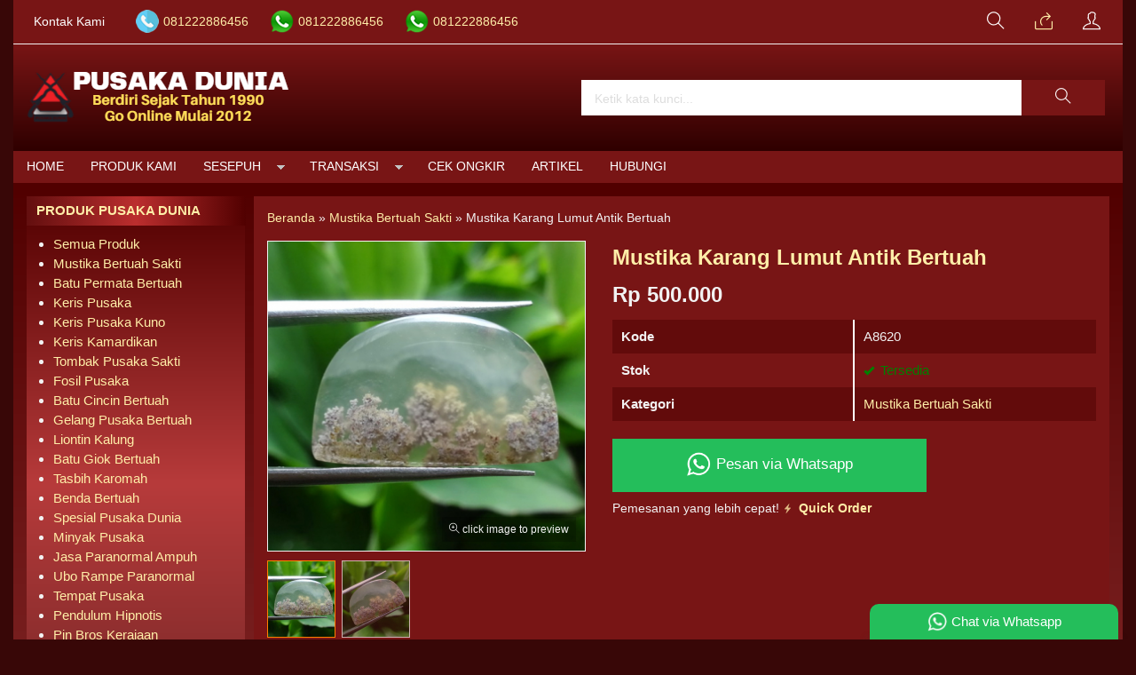

--- FILE ---
content_type: text/html; charset=UTF-8
request_url: https://pusakadunia.com/mustika-karang-lumut-antik-bertuah/
body_size: 17937
content:
<!doctype html>
<html lang="en">
<head>
        <!-- Google tag (gtag.js) -->
<script async src="https://www.googletagmanager.com/gtag/js?id=G-4XHD4ETZNB"></script>
<script>
  window.dataLayer = window.dataLayer || [];
  function gtag(){dataLayer.push(arguments);}
  gtag('js', new Date());

  gtag('config', 'G-4XHD4ETZNB');
gtag('config', 'AW-808388738');
</script>
	<meta charset="UTF-8">
	<title>Mustika Karang Lumut Antik Bertuah - Pusaka Dunia</title>
	<meta name='robots' content='index, follow, max-image-preview:large, max-snippet:-1, max-video-preview:-1' />

	<!-- This site is optimized with the Yoast SEO plugin v26.6 - https://yoast.com/wordpress/plugins/seo/ -->
	<meta name="description" content="Pusaka Dunia - Mustika Karang Lumut Antik Bertuah Khasiat Manfaat Bertuah Mustika Insya Allah untuk mendatangkan rejeki berlimpah, mendatangkan kekuatan kawibawaan maha" />
	<link rel="canonical" href="https://pusakadunia.com/mustika-karang-lumut-antik-bertuah/" />
	<meta property="og:locale" content="id_ID" />
	<meta property="og:type" content="article" />
	<meta property="og:title" content="Mustika Karang Lumut Antik Bertuah - Pusaka Dunia" />
	<meta property="og:description" content="Pusaka Dunia - Mustika Karang Lumut Antik Bertuah Khasiat Manfaat Bertuah Mustika Insya Allah untuk mendatangkan rejeki berlimpah, mendatangkan kekuatan kawibawaan maha" />
	<meta property="og:url" content="https://pusakadunia.com/mustika-karang-lumut-antik-bertuah/" />
	<meta property="og:site_name" content="Pusaka Dunia" />
	<meta property="article:publisher" content="https://www.facebook.com/duniapusaka/" />
	<meta property="article:author" content="https://www.facebook.com/duniapusaka/" />
	<meta property="article:published_time" content="2020-01-28T06:11:23+00:00" />
	<meta property="og:image" content="https://pusakadunia.com/wp-content/uploads/2020/01/Mustika-Karang-Lumut-Antik-Bertuah-1.jpg" />
	<meta property="og:image:width" content="500" />
	<meta property="og:image:height" content="500" />
	<meta property="og:image:type" content="image/jpeg" />
	<meta name="author" content="Pusaka Dunia" />
	<meta name="twitter:card" content="summary_large_image" />
	<meta name="twitter:label1" content="Ditulis oleh" />
	<meta name="twitter:data1" content="Pusaka Dunia" />
	<meta name="twitter:label2" content="Estimasi waktu membaca" />
	<meta name="twitter:data2" content="3 menit" />
	<script type="application/ld+json" class="yoast-schema-graph">{"@context":"https://schema.org","@graph":[{"@type":"Article","@id":"https://pusakadunia.com/mustika-karang-lumut-antik-bertuah/#article","isPartOf":{"@id":"https://pusakadunia.com/mustika-karang-lumut-antik-bertuah/"},"author":{"name":"Pusaka Dunia","@id":"https://pusakadunia.com/#/schema/person/41d886ffed05a5e56d919a54c69a895c"},"headline":"Mustika Karang Lumut Antik Bertuah","datePublished":"2020-01-28T06:11:23+00:00","mainEntityOfPage":{"@id":"https://pusakadunia.com/mustika-karang-lumut-antik-bertuah/"},"wordCount":558,"publisher":{"@id":"https://pusakadunia.com/#/schema/person/41d886ffed05a5e56d919a54c69a895c"},"image":{"@id":"https://pusakadunia.com/mustika-karang-lumut-antik-bertuah/#primaryimage"},"thumbnailUrl":"https://pusakadunia.com/wp-content/uploads/2020/01/Mustika-Karang-Lumut-Antik-Bertuah-1.jpg","keywords":["Mustika Karang Lumut Antik Bertuah"],"articleSection":["Mustika Bertuah Sakti"],"inLanguage":"id"},{"@type":"WebPage","@id":"https://pusakadunia.com/mustika-karang-lumut-antik-bertuah/","url":"https://pusakadunia.com/mustika-karang-lumut-antik-bertuah/","name":"Mustika Karang Lumut Antik Bertuah - Pusaka Dunia","isPartOf":{"@id":"https://pusakadunia.com/#website"},"primaryImageOfPage":{"@id":"https://pusakadunia.com/mustika-karang-lumut-antik-bertuah/#primaryimage"},"image":{"@id":"https://pusakadunia.com/mustika-karang-lumut-antik-bertuah/#primaryimage"},"thumbnailUrl":"https://pusakadunia.com/wp-content/uploads/2020/01/Mustika-Karang-Lumut-Antik-Bertuah-1.jpg","datePublished":"2020-01-28T06:11:23+00:00","description":"Pusaka Dunia - Mustika Karang Lumut Antik Bertuah Khasiat Manfaat Bertuah Mustika Insya Allah untuk mendatangkan rejeki berlimpah, mendatangkan kekuatan kawibawaan maha","breadcrumb":{"@id":"https://pusakadunia.com/mustika-karang-lumut-antik-bertuah/#breadcrumb"},"inLanguage":"id","potentialAction":[{"@type":"ReadAction","target":["https://pusakadunia.com/mustika-karang-lumut-antik-bertuah/"]}]},{"@type":"ImageObject","inLanguage":"id","@id":"https://pusakadunia.com/mustika-karang-lumut-antik-bertuah/#primaryimage","url":"https://pusakadunia.com/wp-content/uploads/2020/01/Mustika-Karang-Lumut-Antik-Bertuah-1.jpg","contentUrl":"https://pusakadunia.com/wp-content/uploads/2020/01/Mustika-Karang-Lumut-Antik-Bertuah-1.jpg","width":500,"height":500,"caption":"Mustika Karang Lumut Antik Bertuah"},{"@type":"BreadcrumbList","@id":"https://pusakadunia.com/mustika-karang-lumut-antik-bertuah/#breadcrumb","itemListElement":[{"@type":"ListItem","position":1,"name":"Home","item":"https://pusakadunia.com/"},{"@type":"ListItem","position":2,"name":"Mustika Karang Lumut Antik Bertuah"}]},{"@type":"WebSite","@id":"https://pusakadunia.com/#website","url":"https://pusakadunia.com/","name":"Pusaka Dunia","description":"Batu Mustika Keris Pusaka Dukun Bomoh Shaman Paranormal","publisher":{"@id":"https://pusakadunia.com/#/schema/person/41d886ffed05a5e56d919a54c69a895c"},"potentialAction":[{"@type":"SearchAction","target":{"@type":"EntryPoint","urlTemplate":"https://pusakadunia.com/?s={search_term_string}"},"query-input":{"@type":"PropertyValueSpecification","valueRequired":true,"valueName":"search_term_string"}}],"inLanguage":"id"},{"@type":["Person","Organization"],"@id":"https://pusakadunia.com/#/schema/person/41d886ffed05a5e56d919a54c69a895c","name":"Pusaka Dunia","image":{"@type":"ImageObject","inLanguage":"id","@id":"https://pusakadunia.com/#/schema/person/image/","url":"https://pusakadunia.com/wp-content/uploads/2022/08/pusaka-dunia.jpg","contentUrl":"https://pusakadunia.com/wp-content/uploads/2022/08/pusaka-dunia.jpg","width":771,"height":480,"caption":"Pusaka Dunia"},"logo":{"@id":"https://pusakadunia.com/#/schema/person/image/"},"sameAs":["https://pusakadunia.com","https://www.facebook.com/duniapusaka/"],"url":"https://pusakadunia.com/author/pus4k4/"}]}</script>
	<!-- / Yoast SEO plugin. -->


<link rel="alternate" title="oEmbed (JSON)" type="application/json+oembed" href="https://pusakadunia.com/wp-json/oembed/1.0/embed?url=https%3A%2F%2Fpusakadunia.com%2Fmustika-karang-lumut-antik-bertuah%2F" />
<link rel="alternate" title="oEmbed (XML)" type="text/xml+oembed" href="https://pusakadunia.com/wp-json/oembed/1.0/embed?url=https%3A%2F%2Fpusakadunia.com%2Fmustika-karang-lumut-antik-bertuah%2F&#038;format=xml" />
<style id='wp-img-auto-sizes-contain-inline-css' type='text/css'>
img:is([sizes=auto i],[sizes^="auto," i]){contain-intrinsic-size:3000px 1500px}
/*# sourceURL=wp-img-auto-sizes-contain-inline-css */
</style>
<link rel='stylesheet' id='mix-css' href='https://pusakadunia.com/wp-content/themes/indostore6d/assets/css/mix.css?ver=1.1' media='screen' />
<link rel='stylesheet' id='oketoko-css' href='https://pusakadunia.com/wp-content/themes/indostore6d/oketoko/assets/oketoko.css?ver=1.1' media='screen' />
<style id='wp-block-library-inline-css' type='text/css'>
:root{--wp-block-synced-color:#7a00df;--wp-block-synced-color--rgb:122,0,223;--wp-bound-block-color:var(--wp-block-synced-color);--wp-editor-canvas-background:#ddd;--wp-admin-theme-color:#007cba;--wp-admin-theme-color--rgb:0,124,186;--wp-admin-theme-color-darker-10:#006ba1;--wp-admin-theme-color-darker-10--rgb:0,107,160.5;--wp-admin-theme-color-darker-20:#005a87;--wp-admin-theme-color-darker-20--rgb:0,90,135;--wp-admin-border-width-focus:2px}@media (min-resolution:192dpi){:root{--wp-admin-border-width-focus:1.5px}}.wp-element-button{cursor:pointer}:root .has-very-light-gray-background-color{background-color:#eee}:root .has-very-dark-gray-background-color{background-color:#313131}:root .has-very-light-gray-color{color:#eee}:root .has-very-dark-gray-color{color:#313131}:root .has-vivid-green-cyan-to-vivid-cyan-blue-gradient-background{background:linear-gradient(135deg,#00d084,#0693e3)}:root .has-purple-crush-gradient-background{background:linear-gradient(135deg,#34e2e4,#4721fb 50%,#ab1dfe)}:root .has-hazy-dawn-gradient-background{background:linear-gradient(135deg,#faaca8,#dad0ec)}:root .has-subdued-olive-gradient-background{background:linear-gradient(135deg,#fafae1,#67a671)}:root .has-atomic-cream-gradient-background{background:linear-gradient(135deg,#fdd79a,#004a59)}:root .has-nightshade-gradient-background{background:linear-gradient(135deg,#330968,#31cdcf)}:root .has-midnight-gradient-background{background:linear-gradient(135deg,#020381,#2874fc)}:root{--wp--preset--font-size--normal:16px;--wp--preset--font-size--huge:42px}.has-regular-font-size{font-size:1em}.has-larger-font-size{font-size:2.625em}.has-normal-font-size{font-size:var(--wp--preset--font-size--normal)}.has-huge-font-size{font-size:var(--wp--preset--font-size--huge)}.has-text-align-center{text-align:center}.has-text-align-left{text-align:left}.has-text-align-right{text-align:right}.has-fit-text{white-space:nowrap!important}#end-resizable-editor-section{display:none}.aligncenter{clear:both}.items-justified-left{justify-content:flex-start}.items-justified-center{justify-content:center}.items-justified-right{justify-content:flex-end}.items-justified-space-between{justify-content:space-between}.screen-reader-text{border:0;clip-path:inset(50%);height:1px;margin:-1px;overflow:hidden;padding:0;position:absolute;width:1px;word-wrap:normal!important}.screen-reader-text:focus{background-color:#ddd;clip-path:none;color:#444;display:block;font-size:1em;height:auto;left:5px;line-height:normal;padding:15px 23px 14px;text-decoration:none;top:5px;width:auto;z-index:100000}html :where(.has-border-color){border-style:solid}html :where([style*=border-top-color]){border-top-style:solid}html :where([style*=border-right-color]){border-right-style:solid}html :where([style*=border-bottom-color]){border-bottom-style:solid}html :where([style*=border-left-color]){border-left-style:solid}html :where([style*=border-width]){border-style:solid}html :where([style*=border-top-width]){border-top-style:solid}html :where([style*=border-right-width]){border-right-style:solid}html :where([style*=border-bottom-width]){border-bottom-style:solid}html :where([style*=border-left-width]){border-left-style:solid}html :where(img[class*=wp-image-]){height:auto;max-width:100%}:where(figure){margin:0 0 1em}html :where(.is-position-sticky){--wp-admin--admin-bar--position-offset:var(--wp-admin--admin-bar--height,0px)}@media screen and (max-width:600px){html :where(.is-position-sticky){--wp-admin--admin-bar--position-offset:0px}}

/*# sourceURL=wp-block-library-inline-css */
</style><style id='wp-block-heading-inline-css' type='text/css'>
h1:where(.wp-block-heading).has-background,h2:where(.wp-block-heading).has-background,h3:where(.wp-block-heading).has-background,h4:where(.wp-block-heading).has-background,h5:where(.wp-block-heading).has-background,h6:where(.wp-block-heading).has-background{padding:1.25em 2.375em}h1.has-text-align-left[style*=writing-mode]:where([style*=vertical-lr]),h1.has-text-align-right[style*=writing-mode]:where([style*=vertical-rl]),h2.has-text-align-left[style*=writing-mode]:where([style*=vertical-lr]),h2.has-text-align-right[style*=writing-mode]:where([style*=vertical-rl]),h3.has-text-align-left[style*=writing-mode]:where([style*=vertical-lr]),h3.has-text-align-right[style*=writing-mode]:where([style*=vertical-rl]),h4.has-text-align-left[style*=writing-mode]:where([style*=vertical-lr]),h4.has-text-align-right[style*=writing-mode]:where([style*=vertical-rl]),h5.has-text-align-left[style*=writing-mode]:where([style*=vertical-lr]),h5.has-text-align-right[style*=writing-mode]:where([style*=vertical-rl]),h6.has-text-align-left[style*=writing-mode]:where([style*=vertical-lr]),h6.has-text-align-right[style*=writing-mode]:where([style*=vertical-rl]){rotate:180deg}
/*# sourceURL=https://pusakadunia.com/wp-includes/blocks/heading/style.min.css */
</style>
<style id='wp-block-paragraph-inline-css' type='text/css'>
.is-small-text{font-size:.875em}.is-regular-text{font-size:1em}.is-large-text{font-size:2.25em}.is-larger-text{font-size:3em}.has-drop-cap:not(:focus):first-letter{float:left;font-size:8.4em;font-style:normal;font-weight:100;line-height:.68;margin:.05em .1em 0 0;text-transform:uppercase}body.rtl .has-drop-cap:not(:focus):first-letter{float:none;margin-left:.1em}p.has-drop-cap.has-background{overflow:hidden}:root :where(p.has-background){padding:1.25em 2.375em}:where(p.has-text-color:not(.has-link-color)) a{color:inherit}p.has-text-align-left[style*="writing-mode:vertical-lr"],p.has-text-align-right[style*="writing-mode:vertical-rl"]{rotate:180deg}
/*# sourceURL=https://pusakadunia.com/wp-includes/blocks/paragraph/style.min.css */
</style>
<style id='global-styles-inline-css' type='text/css'>
:root{--wp--preset--aspect-ratio--square: 1;--wp--preset--aspect-ratio--4-3: 4/3;--wp--preset--aspect-ratio--3-4: 3/4;--wp--preset--aspect-ratio--3-2: 3/2;--wp--preset--aspect-ratio--2-3: 2/3;--wp--preset--aspect-ratio--16-9: 16/9;--wp--preset--aspect-ratio--9-16: 9/16;--wp--preset--color--black: #000000;--wp--preset--color--cyan-bluish-gray: #abb8c3;--wp--preset--color--white: #ffffff;--wp--preset--color--pale-pink: #f78da7;--wp--preset--color--vivid-red: #cf2e2e;--wp--preset--color--luminous-vivid-orange: #ff6900;--wp--preset--color--luminous-vivid-amber: #fcb900;--wp--preset--color--light-green-cyan: #7bdcb5;--wp--preset--color--vivid-green-cyan: #00d084;--wp--preset--color--pale-cyan-blue: #8ed1fc;--wp--preset--color--vivid-cyan-blue: #0693e3;--wp--preset--color--vivid-purple: #9b51e0;--wp--preset--gradient--vivid-cyan-blue-to-vivid-purple: linear-gradient(135deg,rgb(6,147,227) 0%,rgb(155,81,224) 100%);--wp--preset--gradient--light-green-cyan-to-vivid-green-cyan: linear-gradient(135deg,rgb(122,220,180) 0%,rgb(0,208,130) 100%);--wp--preset--gradient--luminous-vivid-amber-to-luminous-vivid-orange: linear-gradient(135deg,rgb(252,185,0) 0%,rgb(255,105,0) 100%);--wp--preset--gradient--luminous-vivid-orange-to-vivid-red: linear-gradient(135deg,rgb(255,105,0) 0%,rgb(207,46,46) 100%);--wp--preset--gradient--very-light-gray-to-cyan-bluish-gray: linear-gradient(135deg,rgb(238,238,238) 0%,rgb(169,184,195) 100%);--wp--preset--gradient--cool-to-warm-spectrum: linear-gradient(135deg,rgb(74,234,220) 0%,rgb(151,120,209) 20%,rgb(207,42,186) 40%,rgb(238,44,130) 60%,rgb(251,105,98) 80%,rgb(254,248,76) 100%);--wp--preset--gradient--blush-light-purple: linear-gradient(135deg,rgb(255,206,236) 0%,rgb(152,150,240) 100%);--wp--preset--gradient--blush-bordeaux: linear-gradient(135deg,rgb(254,205,165) 0%,rgb(254,45,45) 50%,rgb(107,0,62) 100%);--wp--preset--gradient--luminous-dusk: linear-gradient(135deg,rgb(255,203,112) 0%,rgb(199,81,192) 50%,rgb(65,88,208) 100%);--wp--preset--gradient--pale-ocean: linear-gradient(135deg,rgb(255,245,203) 0%,rgb(182,227,212) 50%,rgb(51,167,181) 100%);--wp--preset--gradient--electric-grass: linear-gradient(135deg,rgb(202,248,128) 0%,rgb(113,206,126) 100%);--wp--preset--gradient--midnight: linear-gradient(135deg,rgb(2,3,129) 0%,rgb(40,116,252) 100%);--wp--preset--font-size--small: 13px;--wp--preset--font-size--medium: 20px;--wp--preset--font-size--large: 36px;--wp--preset--font-size--x-large: 42px;--wp--preset--spacing--20: 0.44rem;--wp--preset--spacing--30: 0.67rem;--wp--preset--spacing--40: 1rem;--wp--preset--spacing--50: 1.5rem;--wp--preset--spacing--60: 2.25rem;--wp--preset--spacing--70: 3.38rem;--wp--preset--spacing--80: 5.06rem;--wp--preset--shadow--natural: 6px 6px 9px rgba(0, 0, 0, 0.2);--wp--preset--shadow--deep: 12px 12px 50px rgba(0, 0, 0, 0.4);--wp--preset--shadow--sharp: 6px 6px 0px rgba(0, 0, 0, 0.2);--wp--preset--shadow--outlined: 6px 6px 0px -3px rgb(255, 255, 255), 6px 6px rgb(0, 0, 0);--wp--preset--shadow--crisp: 6px 6px 0px rgb(0, 0, 0);}:where(.is-layout-flex){gap: 0.5em;}:where(.is-layout-grid){gap: 0.5em;}body .is-layout-flex{display: flex;}.is-layout-flex{flex-wrap: wrap;align-items: center;}.is-layout-flex > :is(*, div){margin: 0;}body .is-layout-grid{display: grid;}.is-layout-grid > :is(*, div){margin: 0;}:where(.wp-block-columns.is-layout-flex){gap: 2em;}:where(.wp-block-columns.is-layout-grid){gap: 2em;}:where(.wp-block-post-template.is-layout-flex){gap: 1.25em;}:where(.wp-block-post-template.is-layout-grid){gap: 1.25em;}.has-black-color{color: var(--wp--preset--color--black) !important;}.has-cyan-bluish-gray-color{color: var(--wp--preset--color--cyan-bluish-gray) !important;}.has-white-color{color: var(--wp--preset--color--white) !important;}.has-pale-pink-color{color: var(--wp--preset--color--pale-pink) !important;}.has-vivid-red-color{color: var(--wp--preset--color--vivid-red) !important;}.has-luminous-vivid-orange-color{color: var(--wp--preset--color--luminous-vivid-orange) !important;}.has-luminous-vivid-amber-color{color: var(--wp--preset--color--luminous-vivid-amber) !important;}.has-light-green-cyan-color{color: var(--wp--preset--color--light-green-cyan) !important;}.has-vivid-green-cyan-color{color: var(--wp--preset--color--vivid-green-cyan) !important;}.has-pale-cyan-blue-color{color: var(--wp--preset--color--pale-cyan-blue) !important;}.has-vivid-cyan-blue-color{color: var(--wp--preset--color--vivid-cyan-blue) !important;}.has-vivid-purple-color{color: var(--wp--preset--color--vivid-purple) !important;}.has-black-background-color{background-color: var(--wp--preset--color--black) !important;}.has-cyan-bluish-gray-background-color{background-color: var(--wp--preset--color--cyan-bluish-gray) !important;}.has-white-background-color{background-color: var(--wp--preset--color--white) !important;}.has-pale-pink-background-color{background-color: var(--wp--preset--color--pale-pink) !important;}.has-vivid-red-background-color{background-color: var(--wp--preset--color--vivid-red) !important;}.has-luminous-vivid-orange-background-color{background-color: var(--wp--preset--color--luminous-vivid-orange) !important;}.has-luminous-vivid-amber-background-color{background-color: var(--wp--preset--color--luminous-vivid-amber) !important;}.has-light-green-cyan-background-color{background-color: var(--wp--preset--color--light-green-cyan) !important;}.has-vivid-green-cyan-background-color{background-color: var(--wp--preset--color--vivid-green-cyan) !important;}.has-pale-cyan-blue-background-color{background-color: var(--wp--preset--color--pale-cyan-blue) !important;}.has-vivid-cyan-blue-background-color{background-color: var(--wp--preset--color--vivid-cyan-blue) !important;}.has-vivid-purple-background-color{background-color: var(--wp--preset--color--vivid-purple) !important;}.has-black-border-color{border-color: var(--wp--preset--color--black) !important;}.has-cyan-bluish-gray-border-color{border-color: var(--wp--preset--color--cyan-bluish-gray) !important;}.has-white-border-color{border-color: var(--wp--preset--color--white) !important;}.has-pale-pink-border-color{border-color: var(--wp--preset--color--pale-pink) !important;}.has-vivid-red-border-color{border-color: var(--wp--preset--color--vivid-red) !important;}.has-luminous-vivid-orange-border-color{border-color: var(--wp--preset--color--luminous-vivid-orange) !important;}.has-luminous-vivid-amber-border-color{border-color: var(--wp--preset--color--luminous-vivid-amber) !important;}.has-light-green-cyan-border-color{border-color: var(--wp--preset--color--light-green-cyan) !important;}.has-vivid-green-cyan-border-color{border-color: var(--wp--preset--color--vivid-green-cyan) !important;}.has-pale-cyan-blue-border-color{border-color: var(--wp--preset--color--pale-cyan-blue) !important;}.has-vivid-cyan-blue-border-color{border-color: var(--wp--preset--color--vivid-cyan-blue) !important;}.has-vivid-purple-border-color{border-color: var(--wp--preset--color--vivid-purple) !important;}.has-vivid-cyan-blue-to-vivid-purple-gradient-background{background: var(--wp--preset--gradient--vivid-cyan-blue-to-vivid-purple) !important;}.has-light-green-cyan-to-vivid-green-cyan-gradient-background{background: var(--wp--preset--gradient--light-green-cyan-to-vivid-green-cyan) !important;}.has-luminous-vivid-amber-to-luminous-vivid-orange-gradient-background{background: var(--wp--preset--gradient--luminous-vivid-amber-to-luminous-vivid-orange) !important;}.has-luminous-vivid-orange-to-vivid-red-gradient-background{background: var(--wp--preset--gradient--luminous-vivid-orange-to-vivid-red) !important;}.has-very-light-gray-to-cyan-bluish-gray-gradient-background{background: var(--wp--preset--gradient--very-light-gray-to-cyan-bluish-gray) !important;}.has-cool-to-warm-spectrum-gradient-background{background: var(--wp--preset--gradient--cool-to-warm-spectrum) !important;}.has-blush-light-purple-gradient-background{background: var(--wp--preset--gradient--blush-light-purple) !important;}.has-blush-bordeaux-gradient-background{background: var(--wp--preset--gradient--blush-bordeaux) !important;}.has-luminous-dusk-gradient-background{background: var(--wp--preset--gradient--luminous-dusk) !important;}.has-pale-ocean-gradient-background{background: var(--wp--preset--gradient--pale-ocean) !important;}.has-electric-grass-gradient-background{background: var(--wp--preset--gradient--electric-grass) !important;}.has-midnight-gradient-background{background: var(--wp--preset--gradient--midnight) !important;}.has-small-font-size{font-size: var(--wp--preset--font-size--small) !important;}.has-medium-font-size{font-size: var(--wp--preset--font-size--medium) !important;}.has-large-font-size{font-size: var(--wp--preset--font-size--large) !important;}.has-x-large-font-size{font-size: var(--wp--preset--font-size--x-large) !important;}
/*# sourceURL=global-styles-inline-css */
</style>

<style id='classic-theme-styles-inline-css' type='text/css'>
/*! This file is auto-generated */
.wp-block-button__link{color:#fff;background-color:#32373c;border-radius:9999px;box-shadow:none;text-decoration:none;padding:calc(.667em + 2px) calc(1.333em + 2px);font-size:1.125em}.wp-block-file__button{background:#32373c;color:#fff;text-decoration:none}
/*# sourceURL=/wp-includes/css/classic-themes.min.css */
</style>
<link rel='stylesheet' id='oketheme-css' href='https://pusakadunia.com/wp-content/themes/indostore6d/style.css?ver=1.1' media='all' />
<script type="text/javascript" src="https://pusakadunia.com/wp-content/themes/indostore6d/assets/js/jquery.min.js?ver=2.2.4" id="jquery-js"></script>
<link rel="https://api.w.org/" href="https://pusakadunia.com/wp-json/" /><link rel="alternate" title="JSON" type="application/json" href="https://pusakadunia.com/wp-json/wp/v2/posts/198032" /><link rel="EditURI" type="application/rsd+xml" title="RSD" href="https://pusakadunia.com/xmlrpc.php?rsd" />
<meta name="generator" content="WordPress 6.9" />
<link rel='shortlink' href='https://pusakadunia.com/?p=198032' />
<link rel="icon" href="https://pusakadunia.com/wp-content/uploads/2018/01/cropped-pusaka-dunia-150x150.jpg" sizes="32x32" />
<link rel="icon" href="https://pusakadunia.com/wp-content/uploads/2018/01/cropped-pusaka-dunia-300x300.jpg" sizes="192x192" />
<link rel="apple-touch-icon" href="https://pusakadunia.com/wp-content/uploads/2018/01/cropped-pusaka-dunia-300x300.jpg" />
<meta name="msapplication-TileImage" content="https://pusakadunia.com/wp-content/uploads/2018/01/cropped-pusaka-dunia-300x300.jpg" />
<style type="text/css" title="dynamic-css" class="options-output">body{background-color:#380707;}#headerwrap{background-color:#b50101;}body{color:#f2f2f2;font-size:15px;}</style>	
	<!-- FAVICON -->
			<link href="https://pusakadunia.com/wp-content/uploads/2022/04/favicon.png" rel="icon" />
	
	<!-- RESPONSIVE -->
			<link rel="stylesheet"  href="https://pusakadunia.com/wp-content/themes/indostore6d/style-mobile.css" media="all" />
		<meta name="viewport" content="width=device-width, user-scalable=no" />
	
	<!-- OPEN GRAPH -->
				<meta property="og:title" content="Mustika Karang Lumut Antik Bertuah" />
							<meta property="og:type" content="product" />
						<meta property="og:url" content="https://pusakadunia.com/mustika-karang-lumut-antik-bertuah/" />
			<meta property="og:image" content="https://pusakadunia.com/wp-content/uploads/2020/01/Mustika-Karang-Lumut-Antik-Bertuah-1.jpg" />
		
	<!-- CSS MODIFY -->
	<style type="text/css">
		:root {
		  --color1: #781515;
		  --color2: #FF8000;
		}
		
				
					.mainwrap {
				max-width: 1250px;
				margin: 0 auto;
							}
			.tophead {
				background: linear-gradient(#F2F2F2,#FFF);
				border-bottom: 1px solid #F2F2F2;
				max-width: 1250px;
			}
			#topwrap {
				background: none;
				border: none;
			}
				
					.scrollup {bottom: 50px;}
				
				
		.Putih {background:#FFFFFF;}
.Merah {background:#FF0000;}
.Biru {background:#0066FF;}
.Hijau {background:#009933;}
.Kuning {background:#FFFF00;}
.Orange {background:#FF6600;}
.Hitam {background:#000000;}
.Silver {background:#E6E6E6;}
.Biru-Muda {background:#00CCFF;}
.Ungu {background:#9933FF;}
.Pink {background:#FF3399;}
.Coklat {background:#8A2E00;}
				
				
/* Diatas merupakan format custom warna versi lama (template lain),
jangan dihapus bagi Anda yang sebelumnya memiliki
banyak postingan produk yang pilihan warnanya menggunakan
cara lama/versi lama. Cara terbaru menambahkan warna
berada pada tab Product Options > Warna Produk.*/

a, h1, h2, h3, h4 {
    color: #ffeea8;;
    transition: .5s;
}
:root {
    --colorborder: none;
    --colorbg: none;
    --maxwidth: 1250px;
}
.tophead {background: #781515;}
#headerwrap {
    background: linear-gradient(#781515,#2f0000);
}
.topcart, .topmember, .topsearch {
    width: 50px;
    height: 40px;
    line-height: 40px;
    display: inline-block;
    cursor: pointer;
    text-align: center;
    font-size: 20px;
    position: relative;
    color: #ffffff;
}
#containwrap {background: linear-gradient(#510000,#CB6060, #6b1c1c);}
.sidebar {
    padding: 10px;
    margin-bottom: 10px;
    border: 1px solid var(--colorborder);
    background: linear-gradient(#510000,#b73b3b, #6c2424);
}
.sidebar h4 {
    margin: -11px -11px 10px;
    padding: 6px 12px;
    border: none;
    border-width: 1px 1px 1px 10px;
    text-transform: uppercase;
    background: linear-gradient(to left,#510000,#bb2e2e, #620e0e);
}
.contain {
    padding: 15px;
    overflow: hidden;
    background: #781515;
    border: 1px solid var(--colorborder);
    margin-bottom: 10px;
    position: relative;
}
.maintitle h1, .maintitle h2, .maintitle h3, .maintitle h4 {
    font-size: 150%;
    margin: 0;
    font-weight: 900;
    display: inline-block;
    border: 1px solid var(--color1);
    border-width: 1px 1px 1px 10px;
    background: linear-gradient(to left,#510000,#bb2e2e, #620e0e);
    padding: 7px 12px;
}
.grid, .gridblog {
    width: 100%;
    overflow: hidden;
    background: linear-gradient(#721F18,#E97373, #6d1313);
    transition: .5s;
    position: relative;
    border: 1px solid var(--colorborder);
    height: 335px;
}
.judul {color: #fff300;
}
.tabinfo tr:nth-child(2n+1) {
    background: #620b0b;
}
.tabmenu button.active, .tabmenu button:hover {
    color: #ffffff;
    border-color: #520000;
}
.tabmenu button {
    background: #a91818;
    color: #000000;
    border-color: #5c0f0f;
    border-style: solid;
    border-width: 1px 1px 1px 10px;
    margin: 0 5px -1px 0;
    font-weight: 600;
}
.wrap-post {
    overflow: hidden;
    text-align: justify;
    line-height: 2em;
    background: #781515;
    padding: 15px;
}
.zoomfull, .zoomhp {
    background: rgb(0 0 0 / 18%);
}
.btn-number {
    background: #620b0b;
}
.shareit {
    background: #620b0b;
}
.grid img, .gridblog img {
    transition: .5s;
    width: 100%;
    padding: 10px;
}
.info {
    border: #ffffff solid 1px;
    background-image: linear-gradient(to top,#640000,#912727);
    padding: 5px 10px;
}
.katarsip {
    background: none;
}
.pagination a, .pagination>.current {
    border: #ffffff solid 1px;
    padding: 5px 10px;
    background: #621111;
    margin: 0 2px;
    display: inline-block;
}
.contain {
    background: #781515;
}
.ukco {
    background: #781515;
}
.headtitle span {
    border-color: #ffffff;
}
.headtitle {
    color: #ffffff;
}
.fancybox-content {
    background: #781515;
}
.fancybox-close-small {
    background: #b76363;
}
#rincian {
    background: #620b0b;
}
#topmember {
    background: #620b0b;
}
.buybutton {
    background: #24be5b;
}
#jcart table {
    background: #8f2424;
}
.wizard-navigation {
    background: #781515;
}
.nav-pills>li.active>a, .nav-pills>li.active>a:focus, .nav-pills>li.active>a:hover {
    color: #ffffff;
}
.nav-pills>li>a {
    color: #ffb50e;
}
.wizard-card form {
    background: #8f2424;
}
.viewcart {
    background: #8f2424;
}
.wizard-footer {
    background: #781515;
}
#resultongkir th, #resultresi th {
background: #781515;
}
#resultongkir tr:nth-child(even), #resultresi tr:nth-child(even) {
    background: #8f2424;
}
#resultongkir td, #resultresi td {
    background: #8f2424;
}
.jcart-item-foot {
    background: #781515;
}
#jcart-subtotal {
    color: #ffffff;
}
.midform {
    background: #8d2424;
}
.select2-dropdown {
    background-color: #7c2222;
}
.wapop .walist {
    background: #4c0a0a;
}
.wabubble1, .wabubble2 {
    background: #000000;
}
.boxpp {
    background: #781515;
}
.contain .boxinfo {
    background: #781515;
}
.inv-filter ul li {
    color: #fff;
}
table.dataTable thead th, table.dataTable thead td {
    background: #8a2d2d;
}
table.dataTable.stripe tbody tr.odd, table.dataTable.display tbody tr.odd {
    background-color: #8a2d2d;
}
.menumember {
    background: #7d2323;
}
.inv-filter .current {
    color: #f6eea8;
}
.inv-filter .current, .inv-filter li:hover {
    border-bottom: 2px solid #f6eea8;
    color: #f6eea8;
}
#copyrightwrap {background: #5a0f0f;
    width: 100%;
    padding: 20px 15px;}
    
    
    
/* Custom by Oketheme */

.imgthumb {
    height: 170px;
}
.grid img, .gridblog img {
    height: 100%;
    object-fit: cover;
    padding: 0;
}
.zoomwrap {
    height: 350px;
}
.zoomwrap img {
    width: 100%;
    height: 100%;
    object-fit: cover;
}
@media screen and (max-width: 420px) {
    .zoomwrap {
    height: 280px;
}
}		
	</style>

	<!-- HEADER CODE -->
	<!-- Google tag (gtag.js) --> <script async src="https://www.googletagmanager.com/gtag/js?id=AW-808388738"></script> <script> window.dataLayer = window.dataLayer || []; function gtag(){dataLayer.push(arguments);} gtag('js', new Date()); gtag('config', 'AW-808388738'); </script>
	<!-- G WEBMASTER -->
	<meta name="google-site-verification" content="wyaCnrEdj2PlZ3_jGQG1HVpLNa6QO1xYl_jEmPWCJqo" />
	<!-- G TAGS -->
			
		<script>(function(w,d,s,l,i){w[l]=w[l]||[];w[l].push({'gtm.start':
		new Date().getTime(),event:'gtm.js'});var f=d.getElementsByTagName(s)[0],
		j=d.createElement(s),dl=l!='dataLayer'?'&l='+l:'';j.async=true;j.src=
		'https://www.googletagmanager.com/gtm.js?id='+i+dl;f.parentNode.insertBefore(j,f);
		})(window,document,'script','dataLayer','GTM-5HW8TQJ');</script>
	
	<!-- G ANALYTICS -->
			<script async src="https://www.googletagmanager.com/gtag/js?id=UA-118485218-1"></script>
		<script>
		  window.dataLayer = window.dataLayer || [];
		  function gtag(){dataLayer.push(arguments);}
		  gtag('js', new Date());

		  gtag('config', 'UA-118485218-1');
		</script>
	
	<!-- FB PIXEL -->
	
	<!-- G reCAPTCHA -->
	    
</head>
<body>


<div class="mainwrap">

	<!-- Top Header -->
	<div id="topwrap">
		<div class="tophead">
			<div class="topleft">
				<ul>
					<a href="#kontak-kami" data-fancybox="kontak-kami" class="pop allkontak">
						Kontak Kami
					</a>
										<li class="telli">
						<a href="tel:081222886456">
							081222886456						</a>
					</li>
										<li class="wali">
						<a href="https://api.whatsapp.com/send?phone=6281222886456&text=Salam Pusaka Dunia, ada yang ingin saya tanyakan?" target="blank">
							081222886456						</a>
					</li>
										<li class="wali">
						<a href="https://api.whatsapp.com/send?phone=6281222886456&text=Salam Pusaka Dunia, ada yang ingin saya tanyakan?" target="blank">
							081222886456						</a>
					</li>
									</ul>
			</div>
			<div class="topright">
				<div class="topsearch">
					<i class="ti-search"></i>
				</div>
									<div class="topcart">
													<a href="https://api.whatsapp.com/send?phone=6281222886456&text=Salam Pusaka Dunia, ada yang ingin saya tanyakan?"  title="Pesan via Whatsapp">
								<i class="ti-share"></i>
							</a>
											</div>
				
									<div class="topmember">
						<i class="ti-user"></i>
					</div>
					<div id="topmember">
					<span class="closemember" style="position:absolute;top:8px;right:10px;font-size:19px;cursor:pointer"><i class="ti-close"></i></span>
						<div class="infomember">
							<div id="ppcircle" style="width:90px;height:90px;display:block;border-width:0;margin: 10px auto;background-image: url(
								https://pusakadunia.com/wp-content/themes/indostore6d/images/gravatar.jpg							);"></div>
						</div>
						<div class="menumember">
							<ul>
								<li>Halo, Guest!</li>
								<a href="#loginpop" class="pop" >
								<li><i class="ti-lock" style="margin-right: 10px;"></i> Masuk</li></a>
								<a href="https://pusakadunia.com/daftar"><li><i class="ti-hand-point-up" style="margin-right: 10px;"></i> Daftar</li></a>
							</ul>
						</div>
					</div>
								<div style="clear: both"></div>
			</div>
		</div>
	</div>
	<div id="headerwrap">
		<div class="header">
			<div class="headleft">
									<a href="https://pusakadunia.com"><img src="https://pusakadunia.com/wp-content/uploads/2022/04/pusaka-dunia-header.png"></a>
							</div>
			<div class="headright">
				<form method="get" action="https://pusakadunia.com" role="search" class="searching" >
					<input type="search" name="s" placeholder="Ketik kata kunci...">
					<button type="submit" role="button"><i class="ti-search"></i></button>
				</form>
			</div>
			<div style="clear: both"></div>
		</div>
	</div>
	
	<div id="naviwrap">
		<div class="navi">
			<div class="togglemenu">MENU</div>
			<div id="navicontent">
				<div class="menu-pusaka-dunia-container"><ul id="menu-pusaka-dunia" class="naviku"><li id="menu-item-239364" class="menu-item menu-item-type-custom menu-item-object-custom menu-item-home menu-item-239364"><a href="https://pusakadunia.com">Home</a></li>
<li id="menu-item-240172" class="menu-item menu-item-type-custom menu-item-object-custom menu-item-240172"><a href="https://pusakadunia.com/katalog/">Produk Kami</a></li>
<li id="menu-item-105118" class="menu-item menu-item-type-custom menu-item-object-custom menu-item-has-children menu-item-105118"><a href="#">Sesepuh</a>
<ul class="sub-menu">
	<li id="menu-item-105097" class="menu-item menu-item-type-post_type menu-item-object-page menu-item-105097"><a href="https://pusakadunia.com/biografi-sesepuh-pusaka-dunia/">Biografi Sesepuh</a></li>
	<li id="menu-item-59402" class="menu-item menu-item-type-post_type menu-item-object-blog menu-item-59402"><a href="https://pusakadunia.com/blog/konsultasi-sesepuh-spiritual-dan-paranormal/">Konsultasi Sesepuh</a></li>
	<li id="menu-item-105119" class="menu-item menu-item-type-taxonomy menu-item-object-category menu-item-105119"><a href="https://pusakadunia.com/jasa-paranormal-ampuh/">Jasa Spiritual Sesepuh</a></li>
</ul>
</li>
<li id="menu-item-26334" class="menu-item menu-item-type- menu-item-object- menu-item-has-children menu-item-26334"><a>Transaksi</a>
<ul class="sub-menu">
	<li id="menu-item-26342" class="menu-item menu-item-type-post_type menu-item-object-page menu-item-26342"><a href="https://pusakadunia.com/cara-pembelian-pusaka/">Cara Pembelian</a></li>
	<li id="menu-item-79419" class="menu-item menu-item-type-post_type menu-item-object-page menu-item-79419"><a href="https://pusakadunia.com/cara-belanja-online-pusaka-dunia/">Cara Belanja Online</a></li>
	<li id="menu-item-119592" class="menu-item menu-item-type-custom menu-item-object-custom menu-item-119592"><a href="https://pusakadunia.com/shop/cek-ongkir/">Ongkos Kirim Indonesia</a></li>
	<li id="menu-item-45235" class="menu-item menu-item-type-post_type menu-item-object-page menu-item-45235"><a href="https://pusakadunia.com/biaya-kirim-pusaka-dunia/">Ongkos Kirim Luar Negeri</a></li>
	<li id="menu-item-65062" class="menu-item menu-item-type-post_type menu-item-object-blog menu-item-65062"><a href="https://pusakadunia.com/blog/pengiriman-pusaka-dunia-2016/">Bukti Pengiriman</a></li>
	<li id="menu-item-26348" class="menu-item menu-item-type-post_type menu-item-object-page menu-item-26348"><a href="https://pusakadunia.com/testimoni/">Testimoni</a></li>
</ul>
</li>
<li id="menu-item-239225" class="menu-item menu-item-type-post_type menu-item-object-page menu-item-239225"><a href="https://pusakadunia.com/cek-biaya-kirim/">Cek Ongkir</a></li>
<li id="menu-item-125391" class="menu-item menu-item-type-custom menu-item-object-custom menu-item-125391"><a href="https://pusakadunia.com/blog/">Artikel</a></li>
<li id="menu-item-65070" class="menu-item menu-item-type-post_type menu-item-object-page menu-item-65070"><a href="https://pusakadunia.com/alamat-pusaka-dunia/">Hubungi</a></li>
</ul></div>			</div>
		</div>
	</div>

		
	<!-- Start Container -->
	
	<div id="containwrap">
		<div class="maincontain">
		<div id="splitwrap" class="ui-sortable">
<div class="contain product">
	<div class="crumbs" itemscope itemtype="http://schema.org/BreadcrumbList"><span itemprop="itemListElement" itemscope itemtype="http://schema.org/ListItem"><a class="crumbs__link" href="https://pusakadunia.com/" itemprop="item"><span itemprop="name">Beranda</span></a><meta itemprop="position" content="1" /></span> &raquo; <span itemprop="itemListElement" itemscope itemtype="http://schema.org/ListItem"><a class="crumbs__link" href="https://pusakadunia.com/mustika-bertuah-sakti/" itemprop="item"><span itemprop="name">Mustika Bertuah Sakti</span></a><meta itemprop="position" content="2" /></span> &raquo; <span class="crumbs__current">Mustika Karang Lumut Antik Bertuah</span></div><!-- .breadcrumbs --><div class="boxview">
			<div class="zoomwrap">
			<div class="zoomcover"></div>
			<img id="zoomview" src='https://pusakadunia.com/wp-content/uploads/2020/01/Mustika-Karang-Lumut-Antik-Bertuah-1-360x360.jpg' data-zoom-image="https://pusakadunia.com/wp-content/uploads/2020/01/Mustika-Karang-Lumut-Antik-Bertuah-1.jpg"/>
			<span class="zoomfull"><i class="ti-zoom-in"></i> click image to preview</span>
			<span class="zoomhp"><i class="ti-zoom-in"></i> activate zoom</span>
					</div>
		<div id="galeriview">
							<a href="#" data-image="https://pusakadunia.com/wp-content/uploads/2020/01/Mustika-Karang-Lumut-Antik-Bertuah-1-360x360.jpg" data-zoom-image="https://pusakadunia.com/wp-content/uploads/2020/01/Mustika-Karang-Lumut-Antik-Bertuah-1.jpg">
				<img src="https://pusakadunia.com/wp-content/uploads/2020/01/Mustika-Karang-Lumut-Antik-Bertuah-1-75x85.jpg" /></a>
							<a href="#" data-image="https://pusakadunia.com/wp-content/uploads/2020/01/Mustika-Karang-Lumut-Antik-Bertuah-2-360x360.jpg" data-zoom-image="https://pusakadunia.com/wp-content/uploads/2020/01/Mustika-Karang-Lumut-Antik-Bertuah-2.jpg">
				<img src="https://pusakadunia.com/wp-content/uploads/2020/01/Mustika-Karang-Lumut-Antik-Bertuah-2-75x85.jpg" /></a>
					</div>
	</div>
<div class="boxdetail">
		<a href="https://pusakadunia.com/mustika-karang-lumut-antik-bertuah/" title="Mustika Karang Lumut Antik Bertuah">
					<h1>Mustika Karang Lumut Antik Bertuah</h1>
			</a>
	<span class="harga">Rp 500.000</span><span id="harganya" class="harga"></span> <span id="beforenya" class="coret"></span>	<table class="tabinfo">
		<tr><td>Kode</td><td>A8620</td> 
		<tr>
			<td>Stok</td>
			<td>
				<font color="green"><span class="glyphicon glyphicon-ok"></span> Tersedia</font>			</td>
		</tr>
		<tr>
			<td>Kategori</td>
			<td><a href="https://pusakadunia.com/mustika-bertuah-sakti/" rel="category tag">Mustika Bertuah Sakti</a></td>
		</tr>
	</table>
	 
	<div class="opsi">
		<input type="hidden" id="warna" value="-">	
		<div id="jcart-sizetip">
			<span class="medium"><i class="ti-alert"></i> Tentukan pilihan yang tersedia!</span>
		</div>
	</div>
			<a href="https://api.whatsapp.com/send?phone=6281222886456&text=Halo,%20Saya%20tertarik%20dengan%20produk%20:%20Mustika Karang Lumut Antik Bertuah%20" target="blank">
			<button type="button" class="buybutton" title="Pesan via Whatsapp" >
				<img width="30" src="https://pusakadunia.com/wp-content/themes/indostore6d/images/wa/wa-icon.png"> Pesan via Whatsapp
			</button>
		</a>
	 
		<div class="medium">
			Pemesanan yang lebih cepat!
			<a href="#quickorder" class="pop quicklink" data-url="https://pusakadunia.com/mustika-karang-lumut-antik-bertuah/" data-title="&#10003; Mustika Karang Lumut Antik Bertuah" data-img="https://pusakadunia.com/wp-content/uploads/2020/01/Mustika-Karang-Lumut-Antik-Bertuah-1-170x170.jpg"title="Quick Order: Mustika Karang Lumut Antik Bertuah">
				<span class="glyphicon glyphicon-flash blink"></span> <b>Quick Order</b>
			</a>
		</div>
	
</div></div>

<h2 class="autoheading">Mustika Karang Lumut Antik Bertuah</h2>
<div class="contain">
	<div class="tabmenu">
		<button class="tablinks active" onclick="openTabs(event, 'tab1')">Deskripsi</button>
				<button class="tablinks" onclick="openTabs(event, 'tab3')">Info Tambahan</button>
	</div>
	<div id="tab1" class="tabcontent" style="display:block">
		<div class="wrap-post">
			<h2>Mustika Karang Lumut Antik Bertuah</h2>
<p><strong>Khasiat Manfaat Bertuah Mustika </strong>Insya Allah untuk mendatangkan rejeki berlimpah, mendatangkan kekuatan kawibawaan maha raja, membangkitkan kekuatan raja pengasihan, menolak segala ilmu sihir, membangkitkan kekuatan batin, membangkitkan ilmu kanuragan, semua hajat dan keinginan tuah akan mengikuti untuk mencapainya, sebagai mustika tindih yaitu menghilangkan energi negatif yang ada pada mustika lain jika anda sudah mempunyai banyak mustika.</p>
<p>Sudah Mendapatkan Bonus <strong>Minyak Pusaka untuk Perawatan Mustika<br />
</strong>Jika Berminat Dengan Produk Ini Sebutkan Pada Admin<strong> Kode Produk : A8620<br />
</strong>Lihat Juga Produk<strong><a href="https://pusakadunia.com/mustika-kendit-welang-unik/"> Mustika Kendit Welang Unik</a></strong></p>
<h3>Keterangan Mustika.</h3>
<p>Produk Jenis ini bernama Batu Lumut.<br />
Produk jenis ini ditemukan Tahun 1548.<br />
Tingkat Kekerasan 6.5-7 Mohs.<br />
Ukuran Batu :23x14x4 milimeter.<br />
Stok Produk 1 buah.<br />
Asal Usul Mustika dari Penarikan Tempat Keramat.</p>
<p><strong>Gambar Foto Mustika Karang Lumut Antik Bertuah<br />
</strong></p>
<p>Hanya di resize tanpa editan sama sekali, kami tampilkan jarak dekat sehingga anda bisa melihat tanpa ada yang di sembunyikan kekurangan dan kelebihannya. Bagi kami kejujuran dan kepuasan anda yang utama dan bukan mengutamakan keuntungan semata.</p>
<p><strong>Hak Cipta Gambar Foto.</strong></p>
<p>Gambar Foto Produk merupakan foto asli dari <a href="https://pusakadunia.net/" target="_blank" rel="noopener noreferrer"><strong>Pusaka Dunia</strong></a> sehingga jika ada penjual online dengan foto yang sama tanpa ijin. dipastikan penjual tersebut telah melakukan pencurian gambar foto hak cipta Pusaka Dunia. Harap Waspada Penipuan Online, Baca <a href="https://pusakadunia.net/ciri-ciri-toko-online-pusaka-terpercaya/" target="_blank" rel="noopener noreferrer"><strong>Ciri Ciri Toko Online Terpercaya</strong></a></p>
<h3><strong>Cara Perawatan Mustika Karang Lumut Antik Bertuah Secara Gaib<br />
</strong></h3>
<p>Perawatan Secara Gaib sangatlah mudah, cukup menyandingkan Minyak Perawatan Pusaka dan membuka penutupnya, jika anda mau oleskan itu lebih baik. Lakukan satu malam penuh setiap Malam Jumat Kliwon atau Malam Selasa Kliwon atau Setiap Tanggal Lahir anda (bisa pilih salah satu). Jika anda lupa memberi minyak tidak akan ada efek samping hanya energi Mustika kurang maksimal.</p>
<p><strong>Mantra Bacaan Mustika</strong></p>
<p>Tidak ada karena merupakan Mustika Asli Alam dan Bukan Isian atau Asmaan. sehingga sudah efektif mempunyai kandungan energi bertuah sejak penarikan tanpa harus membaca mantra apapun, tanpa doa khusus dan jika menggunakan doa sesuai keyakinan anda.</p>
<p><strong>Efek Samping Mustika<br />
</strong></p>
<p>Saat lupa dalam memberi minyak, terbawa ke toilet, satu tempat dengan pusaka lain dan sebagainya, sangatlah aman dan tidak ada efek samping negatif.</p>
<p><strong>Penerima Warisan Mustika<br />
</strong></p>
<p>Bisa di wariskan ke anak, cucu, istri, saudara, kerabat, sahabat dan siapa pun, proses pemberian warisan Mustika cukup anda berniat dalam hati dengan penuh keikhlasan dan ketulusan yang paling dalam.</p>
<h3><strong>Harga Mahar Mustika Karang Lumut Antik Bertuah<br />
</strong></h3>
<p>Sangat terjangkau bukan karena mustika murahan, namun kami memaharkan mustika yang paling utama sebagai sarana menjalin silaturahmi dengan anda, dan tidak mengutamakan keuntungan semata. Karena itu kami persilahkan anda membandingkan dengan penjual lain, Insyaallah dari segi kualitas, pelayanan, harga mahar kami yang terbaik.</p>
<p><strong>Keaslian Mustika<br />
</strong></p>
<p>Tidak perlu kuatir karena kami memberikan Jaminan 100% Asli, Dijamin Natural Alami, dan Dijamin Bukan Sintetis buatan Manusia. Terbukti Tidak Asli Batu Mustika Garansi Uang Kembali 3X Lipat dari mahar yang anda bayarkan, selengkapnya bisa baca di menu Wajib Baca Pusaka Dunia.</p>
<p><span class="Apple-style-span"><strong>Sertifikat Mustika</strong></span></p>
<p><span class="Apple-style-span">Apabila anda masih kurang yakin dan kurang percaya dengan keaslian batu mustika tersebut, kami bisa membantu untuk menguji keasliannya di laboratorium batu mustika / gemstote sehingga anda akan mendapatkan sertifikat yang menjamin batu mustika tersebut natural asli alam.<br />
</span></p>
<p><strong>Himbauan Pembeli Mustika<br />
</strong></p>
<p>Mengingat kami mengutamakan kejujuran dan ingin menjalin silaturami serta kepuasan anda yang utama, sebaiknya teliti dan baca semua keterangan yang kami berikan, setelah memantapkan hati barulah anda meminang Mustika.<del datetime="2017-10-26T18:36:45+00:00"></del></p>
<p style="text-align: center;">Call Center<br />
Pusaka Dunia / Dunia Pusaka<br />
PIN BBM : PUSAKA<br />
Telephone : +6281 222 886 456<br />
Sms : +6285 2939 88885<br />
WhatsApp : +6285 2939 88885<br />
Line : pusakadunia<br />
WeChat : pusakadunia<br />
Instagram : pusakadunia</p>
			<p class="small">Tags: <a href="https://pusakadunia.com/tag/mustika-karang-lumut-antik-bertuah/" rel="tag">Mustika Karang Lumut Antik Bertuah</a></p>
					</div>
		<h3 class="autoheading">Mustika Karang Lumut Antik Bertuah</h3>	</div>
		<div id="tab3" class="tabcontent">
		<table class="tabinfo">
			<tr>
				<td>Berat</td>
				<td>0.02 kg</td>
			</tr>
			<tr>
				<td>Kondisi</td>
				<td>
					Baru				</td>
			</tr>
			<tr>
				<td>Dilihat</td>
				<td> 612 kali</td>
			</tr>
		</table>
	</div>
</div>

		<div class="contain">
			<div class="headtitle"><span>Produk Terkait</span></div><div id="slidprod" class="owl-carousel"><!-- Loop - Oketheme.com -->
<div class="gridpad">
	<div class="grid">
		<div class="imgthumb">
			<a href="https://pusakadunia.com/mustika-pengasihan-pelet/" rel="bookmark" title="Mustika Pengasihan Pelet">
				<img class="lazyOwl" data-src="https://pusakadunia.com/wp-content/uploads/2020/01/Mustika-Pengasihan-Pelet-1-170x170.jpg" width="170" height="170">
			</a>
			
			 
				<div class="quicklabel">
					<a href="#quickorder" class="pop quicklink" data-btn="yes" data-url="https://pusakadunia.com/mustika-pengasihan-pelet/" data-title="&#10003; Mustika Pengasihan Pelet" data-img="https://pusakadunia.com/wp-content/uploads/2020/01/Mustika-Pengasihan-Pelet-1-170x170.jpg"title="Quick Order: Mustika Pengasihan Pelet">
						<span class="glyphicon glyphicon-flash" style="margin:0;padding:0 3px"></span>
					</a>
				</div>
					
					</div>
		
		<div class="tithumb">
			<a class="judul" href="https://pusakadunia.com/mustika-pengasihan-pelet/" title="Mustika Pengasihan Pelet">
				Mustika Pengasihan Pelet			</a>		
			
			<p>Mustika Pengasihan Pelet Khasiat Manfaat Bertuah Mustika Insya Allah untuk Memancarkan ajian pelet pengasihan ampuh, Menaklukan banyak hati, Menundukan perasaan, Membangkitkan ajian pengasihan dan pelet alami yang ampuh, Membangkitkan birahi lawan jenis agar mudah bangkit birahinya saat bersama pemilik mustika, Membuat vagina berdenyut dan ingin di setubuhi, membangkitkan rasa rindu rasa sayang, Banyak orang terkesima&#8230; <a href="https://pusakadunia.com/mustika-pengasihan-pelet/">selengkapnya</a></p>
			
			<span class="hargathumb">Rp 500.000</span><div class="small stock_kode" style="margin:5px 0"><font color="green"><span class="glyphicon glyphicon-ok"></span> Tersedia</font> / A8676</div><div class="buttonthumb">					<a href="#kontak-kami" class="pop">
						<button type="button" class="detailt">
							Hubungi Kami
						</button>
					</a>
				</div>		</div>
	</div>
</div><!-- Loop - Oketheme.com -->
<div class="gridpad">
	<div class="grid">
		<div class="imgthumb">
			<a href="https://pusakadunia.com/mustika-urat-birahi/" rel="bookmark" title="Mustika Urat Birahi">
				<img class="lazyOwl" data-src="https://pusakadunia.com/wp-content/uploads/2017/01/mustika-urat-birahi-170x170.jpg" width="170" height="170">
			</a>
			
			 
				<div class="quicklabel">
					<a href="#quickorder" class="pop quicklink" data-btn="yes" data-url="https://pusakadunia.com/mustika-urat-birahi/" data-title="&#10003; Mustika Urat Birahi" data-img="https://pusakadunia.com/wp-content/uploads/2017/01/mustika-urat-birahi-170x170.jpg"title="Quick Order: Mustika Urat Birahi">
						<span class="glyphicon glyphicon-flash" style="margin:0;padding:0 3px"></span>
					</a>
				</div>
					
					</div>
		
		<div class="tithumb">
			<a class="judul" href="https://pusakadunia.com/mustika-urat-birahi/" title="Mustika Urat Birahi">
				Mustika Urat Birahi			</a>		
			
			<p>Mustika Urat Birahi merupakan batu mustika bertuah yang sangat indah corak pamor lumutnya, mustika tersebut juga sangat spesial guna azimat pelet, azimat birahi, azimat pengasihan dan lainnya. Corak mustika tersebut sangat indah dan unik sekali, corak lumut bagaikan membentuk huruf L yang indah sejaki Mustika Urat Birahi adalah nama Produk ini. Khasiat Manfaat Bertuah Mustika&#8230; <a href="https://pusakadunia.com/mustika-urat-birahi/">selengkapnya</a></p>
			
			<span class="hargathumb">Rp 275.000</span><div class="small stock_kode" style="margin:5px 0"><font color="green"><span class="glyphicon glyphicon-ok"></span> Tersedia</font> / P1367</div><div class="buttonthumb">										<a href="https://pusakadunia.com/mustika-urat-birahi/">
						<button type="button" class="detailt">
							Lihat Detail
						</button>
					</a>
				</div>		</div>
	</div>
</div><!-- Loop - Oketheme.com -->
<div class="gridpad">
	<div class="grid">
		<div class="imgthumb">
			<a href="https://pusakadunia.com/azimat-koin-macan-naga-pagar-gaib/" rel="bookmark" title="Azimat Koin Macan Naga Pagar Gaib">
				<img class="lazyOwl" data-src="https://pusakadunia.com/wp-content/uploads/2023/05/Azimat-Koin-Macan-Naga-Pagar-Gaib_1-170x170.jpg" width="170" height="170">
			</a>
			
			 
				<div class="quicklabel">
					<a href="#quickorder" class="pop quicklink" data-btn="yes" data-url="https://pusakadunia.com/azimat-koin-macan-naga-pagar-gaib/" data-title="&#10003; Azimat Koin Macan Naga Pagar Gaib" data-img="https://pusakadunia.com/wp-content/uploads/2023/05/Azimat-Koin-Macan-Naga-Pagar-Gaib_1-170x170.jpg"title="Quick Order: Azimat Koin Macan Naga Pagar Gaib">
						<span class="glyphicon glyphicon-flash" style="margin:0;padding:0 3px"></span>
					</a>
				</div>
					
					</div>
		
		<div class="tithumb">
			<a class="judul" href="https://pusakadunia.com/azimat-koin-macan-naga-pagar-gaib/" title="Azimat Koin Macan Naga Pagar Gaib">
				Azimat Koin Macan Naga Pagar Gaib			</a>		
			
			<p>Azimat Koin Macan Naga Pagar Gaib PUSAKADUNIA &#8211; Azimat Koin Macan Naga Pagar Gaib Insya Allah untuk membuat hidup lebih bahagia dan tenang, menjadikan tempat tinggal aman dari segala macam gangguan gaib apapun bentuknya, penangkal ilmu hitam, penangkal guna-guna, penangkal segala macam serangan gaib yang mengganggu, membersihkan rumah dari aura negatif dan mengusir berbagai makhluk&#8230; <a href="https://pusakadunia.com/azimat-koin-macan-naga-pagar-gaib/">selengkapnya</a></p>
			
			<span class="hargathumb">Rp 275.000</span><div class="small stock_kode" style="margin:5px 0"><font color="green"><span class="glyphicon glyphicon-ok"></span> Tersedia</font> / B6929</div><div class="buttonthumb">					<a href="#kontak-kami" class="pop">
						<button type="button" class="detailt">
							Hubungi Kami
						</button>
					</a>
				</div>		</div>
	</div>
</div><!-- Loop - Oketheme.com -->
<div class="gridpad">
	<div class="grid">
		<div class="imgthumb">
			<a href="https://pusakadunia.com/mustika-kendi-emas-alam-gaib/" rel="bookmark" title="Mustika Kendi Emas Alam Gaib">
				<img class="lazyOwl" data-src="https://pusakadunia.com/wp-content/uploads/2018/05/mustika-kendi-emas-alam-gaib-170x170.jpg" width="170" height="170">
			</a>
			
			 
				<div class="quicklabel">
					<a href="#quickorder" class="pop quicklink" data-btn="yes" data-url="https://pusakadunia.com/mustika-kendi-emas-alam-gaib/" data-title="&#10003; Mustika Kendi Emas Alam Gaib" data-img="https://pusakadunia.com/wp-content/uploads/2018/05/mustika-kendi-emas-alam-gaib-170x170.jpg"title="Quick Order: Mustika Kendi Emas Alam Gaib">
						<span class="glyphicon glyphicon-flash" style="margin:0;padding:0 3px"></span>
					</a>
				</div>
					
					</div>
		
		<div class="tithumb">
			<a class="judul" href="https://pusakadunia.com/mustika-kendi-emas-alam-gaib/" title="Mustika Kendi Emas Alam Gaib">
				Mustika Kendi Emas Alam Gaib			</a>		
			
			<p>Mustika Kendi Emas Alam Gaib Mustika Kendi Emas Alam Gaib adalah salah satu batu mustika bertuah dengan bentuk pamor bagaikan kendi dengan warna emas yang indah dan memang mustika seperti ini sangat jarang untuk didapatkan. Pamor dan warna mustika ini terbentuk melalui proses alam secara alami dan bukan hasil isian maupun gambaran manusia. Mustika tersebut&#8230; <a href="https://pusakadunia.com/mustika-kendi-emas-alam-gaib/">selengkapnya</a></p>
			
			<span class="hargathumb">Rp 285.000</span><div class="small stock_kode" style="margin:5px 0"><font color="green"><span class="glyphicon glyphicon-ok"></span> Tersedia</font> / A1638</div><div class="buttonthumb">					<a href="#kontak-kami" class="pop">
						<button type="button" class="detailt">
							Hubungi Kami
						</button>
					</a>
				</div>		</div>
	</div>
</div><!-- Loop - Oketheme.com -->
<div class="gridpad">
	<div class="grid">
		<div class="imgthumb">
			<a href="https://pusakadunia.com/mustika-penghancur-lawan-ampuh/" rel="bookmark" title="Mustika Penghancur Lawan Ampuh">
				<img class="lazyOwl" data-src="https://pusakadunia.com/wp-content/uploads/2024/04/mustika-bertuah_10-170x170.jpg" width="170" height="170">
			</a>
			
			 
				<div class="quicklabel">
					<a href="#quickorder" class="pop quicklink" data-btn="yes" data-url="https://pusakadunia.com/mustika-penghancur-lawan-ampuh/" data-title="&#10003; Mustika Penghancur Lawan Ampuh" data-img="https://pusakadunia.com/wp-content/uploads/2024/04/mustika-bertuah_10-170x170.jpg"title="Quick Order: Mustika Penghancur Lawan Ampuh">
						<span class="glyphicon glyphicon-flash" style="margin:0;padding:0 3px"></span>
					</a>
				</div>
					
					</div>
		
		<div class="tithumb">
			<a class="judul" href="https://pusakadunia.com/mustika-penghancur-lawan-ampuh/" title="Mustika Penghancur Lawan Ampuh">
				Mustika Penghancur Lawan Ampuh			</a>		
			
			<p>Mustika Penghancur Lawan Ampuh PUSAKA DUNIA &#8211; Mustika penghancur lawan ampuh adalah sebuah benda bertuah yang diyakini memiliki kekuatan magis untuk menghancurkan lawan atau musuh secara efektif. Mustika ini sering digunakan oleh orang-orang yang menghadapi konflik atau konflik dengan lawan yang sulit diatasi. Kekuatan mustika penghancur lawan ampuh ini diyakini dapat membuat lawan menjadi tidak&#8230; <a href="https://pusakadunia.com/mustika-penghancur-lawan-ampuh/">selengkapnya</a></p>
			
			<span class="hargathumb">Rp 415.000</span><div class="small stock_kode" style="margin:5px 0"><font color="green"><span class="glyphicon glyphicon-ok"></span> Tersedia</font> / B7837</div><div class="buttonthumb">					<a href="#kontak-kami" class="pop">
						<button type="button" class="detailt">
							Hubungi Kami
						</button>
					</a>
				</div>		</div>
	</div>
</div><!-- Loop - Oketheme.com -->
<div class="gridpad">
	<div class="grid">
		<div class="imgthumb">
			<a href="https://pusakadunia.com/mustika-pelet-combong-kapur/" rel="bookmark" title="Mustika Pelet Combong Kapur">
				<img class="lazyOwl" data-src="https://pusakadunia.com/wp-content/uploads/2018/04/Mustika-Pelet-Combong-Kapur-170x170.jpg" width="170" height="170">
			</a>
			
			 
				<div class="quicklabel">
					<a href="#quickorder" class="pop quicklink" data-btn="yes" data-url="https://pusakadunia.com/mustika-pelet-combong-kapur/" data-title="&#10003; Mustika Pelet Combong Kapur" data-img="https://pusakadunia.com/wp-content/uploads/2018/04/Mustika-Pelet-Combong-Kapur-170x170.jpg"title="Quick Order: Mustika Pelet Combong Kapur">
						<span class="glyphicon glyphicon-flash" style="margin:0;padding:0 3px"></span>
					</a>
				</div>
					
					</div>
		
		<div class="tithumb">
			<a class="judul" href="https://pusakadunia.com/mustika-pelet-combong-kapur/" title="Mustika Pelet Combong Kapur">
				Mustika Pelet Combong Kapur			</a>		
			
			<p>Mustika Pelet Combong Kapur Mustika Pelet Combong Kapur merupakan mustika yang memiliki lubang putih kapur yang terbentuk secara alami dan bukan karena buatan manusia. Mustika combong kapur seperti ini sangat bagus digunakan untuk masalah aura terang dan pelet pengasihan. Khasiat Manfaat Bertuah Mustika Pelet Combong Kapur Insya Allah untuk aura pelet pemikat, keiwabawaan tingkat tinggi,&#8230; <a href="https://pusakadunia.com/mustika-pelet-combong-kapur/">selengkapnya</a></p>
			
			<span class="hargathumb">Rp 280.000</span><div class="small stock_kode" style="margin:5px 0"><font color="green"><span class="glyphicon glyphicon-ok"></span> Tersedia</font> / A974</div><div class="buttonthumb">					<a href="#kontak-kami" class="pop">
						<button type="button" class="detailt">
							Hubungi Kami
						</button>
					</a>
				</div>		</div>
	</div>
</div><!-- Loop - Oketheme.com -->
<div class="gridpad">
	<div class="grid">
		<div class="imgthumb">
			<a href="https://pusakadunia.com/mustika-raja-pengasih-ketan-ireng/" rel="bookmark" title="Mustika Raja Pengasih Ketan Ireng">
				<img class="lazyOwl" data-src="https://pusakadunia.com/wp-content/uploads/2024/04/batu-mustika_10-12-170x170.jpg" width="170" height="170">
			</a>
			
			 
				<div class="quicklabel">
					<a href="#quickorder" class="pop quicklink" data-btn="yes" data-url="https://pusakadunia.com/mustika-raja-pengasih-ketan-ireng/" data-title="&#10003; Mustika Raja Pengasih Ketan Ireng" data-img="https://pusakadunia.com/wp-content/uploads/2024/04/batu-mustika_10-12-170x170.jpg"title="Quick Order: Mustika Raja Pengasih Ketan Ireng">
						<span class="glyphicon glyphicon-flash" style="margin:0;padding:0 3px"></span>
					</a>
				</div>
					
					</div>
		
		<div class="tithumb">
			<a class="judul" href="https://pusakadunia.com/mustika-raja-pengasih-ketan-ireng/" title="Mustika Raja Pengasih Ketan Ireng">
				Mustika Raja Pengasih Ketan Ireng			</a>		
			
			<p>Mustika Raja Pengasih Ketan Ireng PUSAKA DUNIA &#8211; Mustika Raja Pengasih Ketan Ireng adalah sebuah batu mustika yang konon memiliki energi pengasih tingkat tinggi dengan memancarkan aura kebaikan, cinta, dan kharisma. Mustika batu ini juga diyakini dapat membantu pemiliknya dalam menarik simpati dan kasih sayang dari orang lain, serta meningkatkan daya tarik dan pesona dalam&#8230; <a href="https://pusakadunia.com/mustika-raja-pengasih-ketan-ireng/">selengkapnya</a></p>
			
			<span class="hargathumb">Rp 485.000</span><div class="small stock_kode" style="margin:5px 0"><font color="green"><span class="glyphicon glyphicon-ok"></span> Tersedia</font> / B7867</div><div class="buttonthumb">					<a href="#kontak-kami" class="pop">
						<button type="button" class="detailt">
							Hubungi Kami
						</button>
					</a>
				</div>		</div>
	</div>
</div><!-- Loop - Oketheme.com -->
<div class="gridpad">
	<div class="grid">
		<div class="imgthumb">
			<a href="https://pusakadunia.com/azimat-mustika-macan-tutul/" rel="bookmark" title="Azimat Mustika Macan Tutul">
				<img class="lazyOwl" data-src="https://pusakadunia.com/wp-content/uploads/2016/08/azimat-mustika-macan-tutul-170x170.jpg" width="170" height="170">
			</a>
			
			 
				<div class="quicklabel">
					<a href="#quickorder" class="pop quicklink" data-btn="yes" data-url="https://pusakadunia.com/azimat-mustika-macan-tutul/" data-title="&#10003; Azimat Mustika Macan Tutul" data-img="https://pusakadunia.com/wp-content/uploads/2016/08/azimat-mustika-macan-tutul-170x170.jpg"title="Quick Order: Azimat Mustika Macan Tutul">
						<span class="glyphicon glyphicon-flash" style="margin:0;padding:0 3px"></span>
					</a>
				</div>
					
					</div>
		
		<div class="tithumb">
			<a class="judul" href="https://pusakadunia.com/azimat-mustika-macan-tutul/" title="Azimat Mustika Macan Tutul">
				Azimat Mustika Macan Tutul			</a>		
			
			<p>Azimat Mustika Macan Tutul adalah nama Produk ini. Khasiat Manfaat Bertuah Azimat Mustika Macan Tutul Insya Allah untuk pesona wibawa tingkat tinggi, tampil memikat mempesona, membangkitan kekuatan pengasihan maha raja tinggkat tinggi, kekuatan pengaruh terhadap siapapun, peluluh hati masyarakat luas, pembuka aura awet muda, membangkitkan saudara gaib dalam diri sendiri, menguatkan energi spiritual pribadi, mendatangkan&#8230; <a href="https://pusakadunia.com/azimat-mustika-macan-tutul/">selengkapnya</a></p>
			
			<span class="hargathumb">Rp 275.000</span><div class="small stock_kode" style="margin:5px 0"><font color="green"><span class="glyphicon glyphicon-ok"></span> Tersedia</font> / 8271</div><div class="buttonthumb">										<a href="https://pusakadunia.com/azimat-mustika-macan-tutul/">
						<button type="button" class="detailt">
							Lihat Detail
						</button>
					</a>
				</div>		</div>
	</div>
</div><!-- Loop - Oketheme.com -->
<div class="gridpad">
	<div class="grid">
		<div class="imgthumb">
			<a href="https://pusakadunia.com/mustika-pelet-combong-perawan/" rel="bookmark" title="Mustika Pelet Combong Perawan">
				<img class="lazyOwl" data-src="https://pusakadunia.com/wp-content/uploads/2018/11/mustika-pelet-combong-perawan-170x170.jpg" width="170" height="170">
			</a>
			
			 
				<div class="quicklabel">
					<a href="#quickorder" class="pop quicklink" data-btn="yes" data-url="https://pusakadunia.com/mustika-pelet-combong-perawan/" data-title="&#10003; Mustika Pelet Combong Perawan" data-img="https://pusakadunia.com/wp-content/uploads/2018/11/mustika-pelet-combong-perawan-170x170.jpg"title="Quick Order: Mustika Pelet Combong Perawan">
						<span class="glyphicon glyphicon-flash" style="margin:0;padding:0 3px"></span>
					</a>
				</div>
					
					</div>
		
		<div class="tithumb">
			<a class="judul" href="https://pusakadunia.com/mustika-pelet-combong-perawan/" title="Mustika Pelet Combong Perawan">
				Mustika Pelet Combong Perawan			</a>		
			
			<p>Mustika Pelet Combong Perawan Mustika Pelet Combong Perawan merupakan batu mustika bertuah yang memiliki lubang pada tengah mustika tersebut yang terbentuk secara alami dan bukan karena isian maupun dilubangi oleh manusia. Mustika ini memiliki keindahan yang luarbiasa dan terpancar secara alami. Khasiat Manfaat Bertuah Mustika Tersebut Insya Allah untuk Menaklukan banyak hati, menundukan perasaan, membangkitkan&#8230; <a href="https://pusakadunia.com/mustika-pelet-combong-perawan/">selengkapnya</a></p>
			
			<span class="hargathumb">Rp 325.000</span><div class="small stock_kode" style="margin:5px 0"><font color="green"><span class="glyphicon glyphicon-ok"></span> Tersedia</font> / A4055</div><div class="buttonthumb">					<a href="#kontak-kami" class="pop">
						<button type="button" class="detailt">
							Hubungi Kami
						</button>
					</a>
				</div>		</div>
	</div>
</div><!-- Loop - Oketheme.com -->
<div class="gridpad">
	<div class="grid">
		<div class="imgthumb">
			<a href="https://pusakadunia.com/mustika-pemutus-cinta/" rel="bookmark" title="Mustika Pemutus Cinta">
				<img class="lazyOwl" data-src="https://pusakadunia.com/wp-content/uploads/2018/08/Mustika-Pemutus-Cinta-170x170.jpg" width="170" height="170">
			</a>
			
			 
				<div class="quicklabel">
					<a href="#quickorder" class="pop quicklink" data-btn="yes" data-url="https://pusakadunia.com/mustika-pemutus-cinta/" data-title="&#10003; Mustika Pemutus Cinta" data-img="https://pusakadunia.com/wp-content/uploads/2018/08/Mustika-Pemutus-Cinta-170x170.jpg"title="Quick Order: Mustika Pemutus Cinta">
						<span class="glyphicon glyphicon-flash" style="margin:0;padding:0 3px"></span>
					</a>
				</div>
					
					</div>
		
		<div class="tithumb">
			<a class="judul" href="https://pusakadunia.com/mustika-pemutus-cinta/" title="Mustika Pemutus Cinta">
				Mustika Pemutus Cinta			</a>		
			
			<p>Mustika Pemutus Cinta Mustika Pemutus Cinta merupakan mustika bertuah yang memiliki energi spiritual khusus untuk memutuskan hubungan cinta dan asmara. Mustika ini juga memiliki pamor yang terbentuk secara alami dan bukan karena isian maupun gamabaran manusia. Khasiat Manfaat Bertuah Mustika Pemutus Cinta Insya Allah untuk memutuskan hubungan percintaan, melindungi hubungan keluarga dari PIL/WIL, Keharmonisan Suami&#8230; <a href="https://pusakadunia.com/mustika-pemutus-cinta/">selengkapnya</a></p>
			
			<span class="hargathumb">Rp 275.000</span><div class="small stock_kode" style="margin:5px 0"><font color="green"><span class="glyphicon glyphicon-ok"></span> Tersedia</font> / A2955</div><div class="buttonthumb">					<a href="#kontak-kami" class="pop">
						<button type="button" class="detailt">
							Hubungi Kami
						</button>
					</a>
				</div>		</div>
	</div>
</div></div>		</div>
</div><div id="sidewrap">
	<div class="sideclose sidebtn">Tutup Sidebar</div>
	<div class="sidebar"><h4>Produk Pusaka Dunia</h4><div class="menu-produk-pusaka-dunia-container"><ul id="menu-produk-pusaka-dunia" class="menu"><li id="menu-item-240174" class="menu-item menu-item-type-custom menu-item-object-custom menu-item-240174"><a href="https://pusakadunia.com/katalog/">Semua Produk</a></li>
<li id="menu-item-239276" class="menu-item menu-item-type-taxonomy menu-item-object-category current-post-ancestor current-menu-parent current-post-parent menu-item-239276"><a href="https://pusakadunia.com/mustika-bertuah-sakti/">Mustika Bertuah Sakti</a></li>
<li id="menu-item-239266" class="menu-item menu-item-type-taxonomy menu-item-object-category menu-item-239266"><a href="https://pusakadunia.com/batu-permata-bertuah/">Batu Permata Bertuah</a></li>
<li id="menu-item-239282" class="menu-item menu-item-type-taxonomy menu-item-object-category menu-item-239282"><a href="https://pusakadunia.com/pusaka-tosan-aji/keris-pusaka-bertuah-ampuh/">Keris Pusaka</a></li>
<li id="menu-item-239284" class="menu-item menu-item-type-taxonomy menu-item-object-category menu-item-239284"><a href="https://pusakadunia.com/pusaka-tosan-aji/keris-pusaka-bertuah-ampuh/keris-pusaka-kuno/">Keris Pusaka Kuno</a></li>
<li id="menu-item-239283" class="menu-item menu-item-type-taxonomy menu-item-object-category menu-item-239283"><a href="https://pusakadunia.com/pusaka-tosan-aji/keris-pusaka-bertuah-ampuh/keris-kamardikan/">Keris Kamardikan</a></li>
<li id="menu-item-239286" class="menu-item menu-item-type-taxonomy menu-item-object-category menu-item-239286"><a href="https://pusakadunia.com/pusaka-tosan-aji/tombak-pusaka-sakti/">Tombak Pusaka Sakti</a></li>
<li id="menu-item-239271" class="menu-item menu-item-type-taxonomy menu-item-object-category menu-item-239271"><a href="https://pusakadunia.com/pusaka-fosil/">Fosil Pusaka</a></li>
<li id="menu-item-239264" class="menu-item menu-item-type-taxonomy menu-item-object-category menu-item-239264"><a href="https://pusakadunia.com/batu-cincin-bertuah/">Batu Cincin Bertuah</a></li>
<li id="menu-item-239272" class="menu-item menu-item-type-taxonomy menu-item-object-category menu-item-239272"><a href="https://pusakadunia.com/gelang-pusaka-bertuah/">Gelang Pusaka Bertuah</a></li>
<li id="menu-item-239274" class="menu-item menu-item-type-taxonomy menu-item-object-category menu-item-239274"><a href="https://pusakadunia.com/liontin-kalung/">Liontin Kalung</a></li>
<li id="menu-item-239265" class="menu-item menu-item-type-taxonomy menu-item-object-category menu-item-239265"><a href="https://pusakadunia.com/batu-giok-bertuah/">Batu Giok Bertuah</a></li>
<li id="menu-item-239289" class="menu-item menu-item-type-taxonomy menu-item-object-category menu-item-239289"><a href="https://pusakadunia.com/tasbih-bertuah/">Tasbih Karomah</a></li>
<li id="menu-item-239267" class="menu-item menu-item-type-taxonomy menu-item-object-category menu-item-239267"><a href="https://pusakadunia.com/benda-bertuah/">Benda Bertuah</a></li>
<li id="menu-item-239288" class="menu-item menu-item-type-taxonomy menu-item-object-category menu-item-239288"><a href="https://pusakadunia.com/spesial-pusaka-dunia/">Spesial Pusaka Dunia</a></li>
<li id="menu-item-239275" class="menu-item menu-item-type-taxonomy menu-item-object-category menu-item-239275"><a href="https://pusakadunia.com/minyak-pusaka-bertuah/">Minyak Pusaka</a></li>
<li id="menu-item-239273" class="menu-item menu-item-type-taxonomy menu-item-object-category menu-item-239273"><a href="https://pusakadunia.com/jasa-paranormal-ampuh/">Jasa Paranormal Ampuh</a></li>
<li id="menu-item-239291" class="menu-item menu-item-type-taxonomy menu-item-object-category menu-item-239291"><a href="https://pusakadunia.com/ubo-rampe-paranormal/">Ubo Rampe Paranormal</a></li>
<li id="menu-item-239290" class="menu-item menu-item-type-taxonomy menu-item-object-category menu-item-239290"><a href="https://pusakadunia.com/tempat-pusaka/">Tempat Pusaka</a></li>
<li id="menu-item-239277" class="menu-item menu-item-type-taxonomy menu-item-object-category menu-item-239277"><a href="https://pusakadunia.com/pendulum-hipnotis/">Pendulum Hipnotis</a></li>
<li id="menu-item-239278" class="menu-item menu-item-type-taxonomy menu-item-object-category menu-item-239278"><a href="https://pusakadunia.com/pin-bros-kerajaan/">Pin Bros Kerajaan</a></li>
<li id="menu-item-239285" class="menu-item menu-item-type-taxonomy menu-item-object-category menu-item-239285"><a href="https://pusakadunia.com/pusaka-tosan-aji/sarung-warangka-keris/">Sarung Warangka Keris</a></li>
<li id="menu-item-239269" class="menu-item menu-item-type-taxonomy menu-item-object-category menu-item-239269"><a href="https://pusakadunia.com/buku-mistik-jawa/">Buku Mistik</a></li>
<li id="menu-item-239268" class="menu-item menu-item-type-taxonomy menu-item-object-category menu-item-239268"><a href="https://pusakadunia.com/buku-agama/">Buku Agama</a></li>
<li id="menu-item-239279" class="menu-item menu-item-type-taxonomy menu-item-object-category menu-item-239279"><a href="https://pusakadunia.com/pipa-rokok/">Pipa Rokok</a></li>
<li id="menu-item-239287" class="menu-item menu-item-type-taxonomy menu-item-object-category menu-item-239287"><a href="https://pusakadunia.com/senjata-knife/">Senjata Knife</a></li>
<li id="menu-item-239280" class="menu-item menu-item-type-taxonomy menu-item-object-category menu-item-239280"><a href="https://pusakadunia.com/pusaka-laris-terjual/">Pusaka Laris Terjual</a></li>
</ul></div></div><div class="sidebar"><h4>Badan Hukum</h4>			<div class="textwidget"><p>LEGALITAS PUSAKA DUNIA :<br />
SIUP : 420/11.35/PK/VI/2016.<br />
TDP : 113534701607.<br />
NPWP : 76.147.137.4-532.000.<br />
HO : 503/IG/359/VI/2016.<br />
Akta Notaris No. 10. 11 Mei 2016.<br />
Register Pengadilan : 137/2016/PN.SKH.<br />
SPPL : Tertanggal 17 Mei 2016.</p>
</div>
		</div></div>
<div class="sideopen sidebtn">Sidebar</div>		</div>
	</div>
	
		
	<!-- Footer Area -->
	<div id="footerwrap">
	
		<div class="overback lazy" data-src="" ></div>
		
				
		<div id="copyrightwrap">	
			<div class="copyright">
				<a href="https://pusakadunia.com"><b>Pusaka Dunia</b> - Berdiri Sejak Tahun 1990. Go Online Mulai Tahun 2012</a>
				<div class="small">
				Pusaka Dunia				</div>			
			</div>	
					</div>
		
	</div>	
	
</div> <!-- End Mainwrap -->

<script type="speculationrules">
{"prefetch":[{"source":"document","where":{"and":[{"href_matches":"/*"},{"not":{"href_matches":["/wp-*.php","/wp-admin/*","/wp-content/uploads/*","/wp-content/*","/wp-content/plugins/*","/wp-content/themes/indostore6d/*","/*\\?(.+)"]}},{"not":{"selector_matches":"a[rel~=\"nofollow\"]"}},{"not":{"selector_matches":".no-prefetch, .no-prefetch a"}}]},"eagerness":"conservative"}]}
</script>
	
	<!-- Popup Kontak -->
	<div id="kontak-kami" class="popup">
		<div class="headtitle">
			<span>Kontak Kami</span>
		</div>
		Apabila ada yang ditanyakan, silahkan hubungi kami melalui kontak di bawah ini.
		<div class="kontak">
			<ul>
								<li class="telli">
					Call Center
					<a href="tel:081222886456">
						081222886456					</a>
				</li>
								<li class="wali">
					Whatsapp <span class="small tcolor">Pemesanan</span>
					<a href="https://api.whatsapp.com/send?phone=6281222886456&text=Salam Pusaka Dunia, ada yang ingin saya tanyakan?" target="blank">
						081222886456					</a>
				</li>
								<li class="wali">
					Whatsapp <span class="small tcolor">CS Pusaka Dunia</span>					<a href="https://api.whatsapp.com/send?phone=6281222886456&text=Salam Pusaka Dunia, ada yang ingin saya tanyakan?" target="blank">
						081222886456					</a>
				</li>
							</ul>
		</div>
					<div class="info medium" style="text-align:center">
							<p><i class="ti-alarm-clock"></i> Buka jam 08.00 s/d jam 22.00 , Sabtu- Minggu Tetap Buka</p>
						</div>
			</div>
	
	<!-- Popup Add to Cart -->
		
	<!-- Popup Quick Order -->
			<div id="quickorder" class="quickpop">
			<div id="quick-title" class="judul" style="margin-top:0">
				<span class="glyphicon glyphicon-flash"></span> Produk Quick Order
			</div>
			<p class="medium" style="margin-top: 0">Pemesanan dapat langsung menghubungi kontak dibawah:</p>
			<div class="quickview">
				<img id="quick-img" src="" width="170" height="170">
				<a id="quick-link" href="#">
					<button type="button">Lihat Detail</button>
				</a>
			</div>
			<div class="quickdetail kontak">
				<ul>
										<li class="telli">
						<a href="tel:081222886456">
							081222886456						</a>
					</li>
										<li class="wali">
						<a id="quick-wa" href="https://api.whatsapp.com/send?phone=6281222886456&text=Halo..." target="blank">
							081222886456						</a>
					</li>
										<li class="wali">
						<a id="quick-wa" href="https://api.whatsapp.com/send?phone=6281222886456&text=Halo..." target="blank">
							081222886456						</a>
					</li>
									</ul>
			</div>
		</div>
		
	<!-- Popup Login -->
	<div id="loginpop" class="popup">
		<h2 align="center">Masuk ke akun Anda</h2>
		<p align="center">
			Selamat datang kembali, silahkan login ke akun Anda.
		</p>
		<div class="midform" style="margin:0">
			<form class="loginform" action="https://pusakadunia.com/login" method="post">
				<p> 
					<label for="user_login">Alamat Email</label><br/>
					<input type="text" name="user_email" value="" placeholder="Masukkan alamat email" required>
				</p>
				<p>
					<label for="user_pass">Password</label><br/>
					<input type="password" name="password" value="" placeholder="Masukkan password" required>
				</p>
				
				<p>
					<input style="cursor:pointer" name="remember" type="checkbox" value="forever"> <span style="vertical-align:3px;" class="small">Ingat Saya</span>
				</p>
				<p>
					<button type="submit" class="btn-login">Masuk</button> 
					<img class="gifloading" src="https://pusakadunia.com/wp-content/themes/indostore6d/images/loading.gif" width="57" height="17" style="display:none;margin-top:2px"/>
					<span class="small" style="margin-left:15px"><a href="https://pusakadunia.com/login?action=reset-password">Lupa Password?</a></span>
					<input type="hidden" name="oke_login" >
					<input type="hidden" name="redirect_to" value="https://pusakadunia.com/mustika-karang-lumut-antik-bertuah">
				</p>
			</form>
			<p class="medium" style="border-top:1px solid #F2F2F2;padding-top:10px;text-align:center">
				Belum menjadi member? <a href="https://pusakadunia.com/daftar">Daftar</a>
			</p>
		</div>
	</div>
		<div class="waarea" >
			<div class="watitle">
				<img width="24" height="24" src="https://pusakadunia.com/wp-content/themes/indostore6d/images/wa/wa-icon.png"><span class="watextbutton"> Chat via Whatsapp</span>
			</div>
			<div class="wacontent">
				<span class="waclose" style="color:#FFF;position:absolute;top:5px;right:7px;font-size:14px;cursor:pointer"><i class="ti-close"></i></span>
				<p>
					<b>Ada yang ditanyakan?</b><br/>Klik untuk chat dengan customer support kami				</p>
			<!-- WA CS 1 -->
					<a href="#waform" class="pop" data-fancybox="whatsapp-cs1">
						<div class="walist ctwa" data-value="cs1">
															<img id="waimgcs1" class="lazy" data-src="https://pusakadunia.com/wp-content/uploads/2022/04/favicon.png" width="40" height="40">
														<span id="wanamecs1">CS Pusaka Dunia</span><br/>
							<span class="medium waonline">● online</span>
							<span id="wacs1" class="hidden">6281222886456</span>
						</div>
					</a>
							</div>
		</div>
		<div id="waform" class="wapop">
			<div class="walist">
				<img id="waimg" class="lazy" data-src="https://pusakadunia.com/wp-content/uploads/2022/04/favicon.png" width="40" height="40">
				<span id="waname">CS Pusaka Dunia</span><br/>
				<span class="medium waonline">● online</span>
			</div>
			<div class="wachat">
				<div class="wabubble1">
					Halo, perkenalkan saya <b><span id="wabubble">CS Pusaka Dunia</span></b>
					<div style="font-size:10px;text-align:right;color:#CCC;">baru saja</div>
				</div>
				<div class="wabubble2" style="border-top-left-radius:5px">
					Ada yang bisa saya bantu?
					<div style="font-size:10px;text-align:right;color:#CCC;">baru saja</div>
				</div>
			</div>
			<div class="wareply">
				<input type="hidden" id="wano" value="6281222886456">
				<input type="text" id="wamsg" value="" placeholder="Ketik pesan Anda">
				<button type="button" onclick="waMsg();">Kirim</button>
			</div>
			<audio id="wasound">
			  <source src="https://pusakadunia.com/wp-content/themes/indostore6d/images/wa/wa.ogg" type="audio/ogg">
			  <source src="https://pusakadunia.com/wp-content/themes/indostore6d/images/wa/wa.mp3" type="audio/mpeg">
			</audio>
		</div>
	<script type="text/javascript">
		var ajaxurl 			= "https://pusakadunia.com/wp-admin/admin-ajax.php";
			templateDirectory 	= "https://pusakadunia.com/wp-content/themes/indostore6d",
			zoom_protect		= 1,
			zoom_loop			= 1,
			zoom_buttons		= ["zoom","slideShow","share","download","thumbs","close"],
			zoom_autoslide		= 1,
			zoom_transition		= "circular";
			slider_transition	= "fade",
			sidebar_autoheight	= 1;
	</script>
<script type="text/javascript" src="https://pusakadunia.com/wp-content/themes/indostore6d/assets/js/mix.js?ver=1.1" id="mixjs-js"></script>
<script type="text/javascript" src="https://pusakadunia.com/wp-content/themes/indostore6d/oketoko/assets/oketoko.js?ver=1.1" id="oketoko-js"></script>
<script type="text/javascript" src="https://pusakadunia.com/wp-content/themes/indostore6d/oketoko/assets/ozoom.js?ver=1.0" id="zoom-js"></script>
<script type="text/javascript" src="https://pusakadunia.com/wp-content/themes/indostore6d/oketoko/assets/ovalidasi.js?ver=1.0" id="validasi-js"></script>
	<script>
	  (function(i,s,o,g,r,a,m){i['GoogleAnalyticsObject']=r;i[r]=i[r]||function(){
	  (i[r].q=i[r].q||[]).push(arguments)},i[r].l=1*new Date();a=s.createElement(o),
	  m=s.getElementsByTagName(o)[0];a.async=1;a.src=g;m.parentNode.insertBefore(a,m)
	  })(window,document,'script','https://www.google-analytics.com/analytics.js','ga');
	  ga('create', 'UA-118485218-1', 'auto');
	  ga('send', 'pageview');
	</script>

<a href="#" class="scrollup"></a>

</body>
</html>